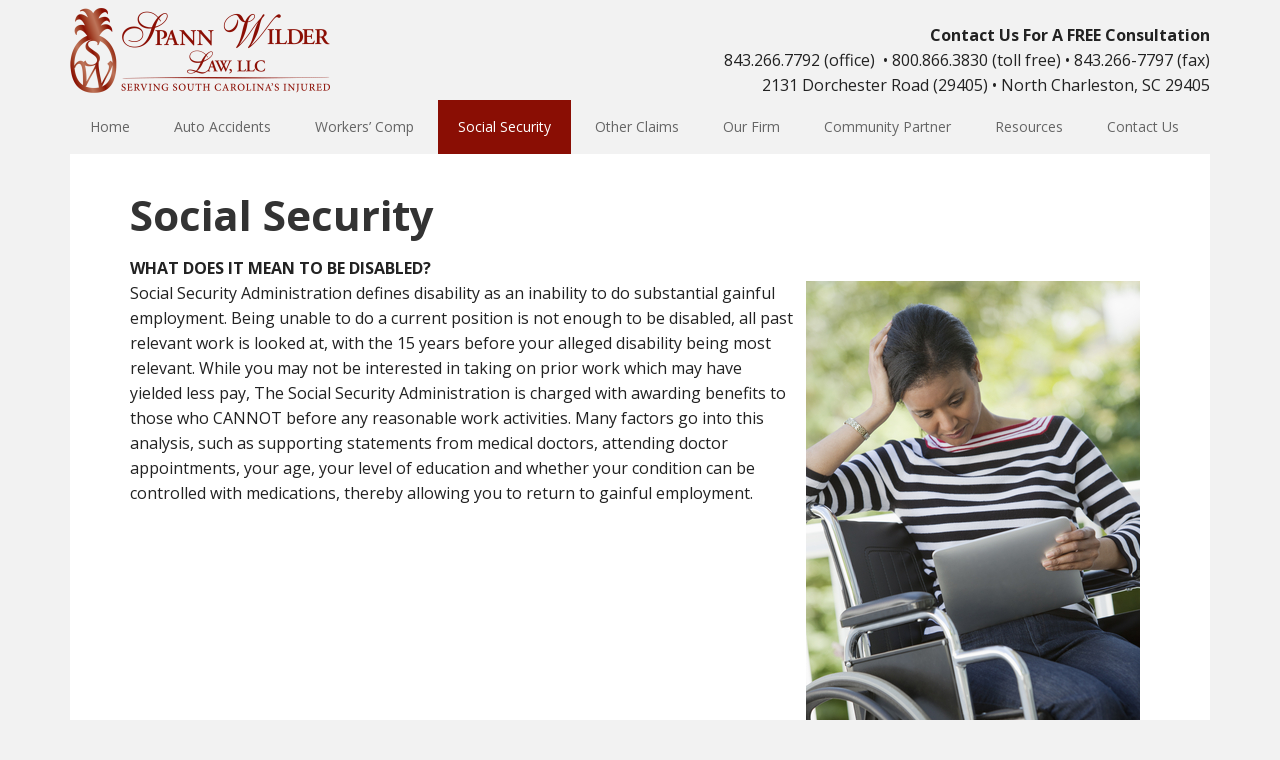

--- FILE ---
content_type: text/html; charset=UTF-8
request_url: https://spannwilderlaw.com/social-security/
body_size: 6002
content:
<!DOCTYPE html>
<html lang="en-US">
<head >
<meta charset="UTF-8" />
		<meta name="robots" content="noodp,noydir" />
		<meta name="viewport" content="width=device-width, initial-scale=1" />
<title>Social Security</title>
<link rel='dns-prefetch' href='//fonts.googleapis.com' />
<link rel='dns-prefetch' href='//s.w.org' />
<link rel="alternate" type="application/rss+xml" title="Spann Wilder Law, LLC &raquo; Feed" href="https://spannwilderlaw.com/feed/" />
<link rel="alternate" type="application/rss+xml" title="Spann Wilder Law, LLC &raquo; Comments Feed" href="https://spannwilderlaw.com/comments/feed/" />
<link rel="canonical" href="https://spannwilderlaw.com/social-security/" />
		<script type="text/javascript">
			window._wpemojiSettings = {"baseUrl":"https:\/\/s.w.org\/images\/core\/emoji\/11.2.0\/72x72\/","ext":".png","svgUrl":"https:\/\/s.w.org\/images\/core\/emoji\/11.2.0\/svg\/","svgExt":".svg","source":{"concatemoji":"https:\/\/spannwilderlaw.com\/wp-includes\/js\/wp-emoji-release.min.js?ver=5.1.19"}};
			!function(e,a,t){var n,r,o,i=a.createElement("canvas"),p=i.getContext&&i.getContext("2d");function s(e,t){var a=String.fromCharCode;p.clearRect(0,0,i.width,i.height),p.fillText(a.apply(this,e),0,0);e=i.toDataURL();return p.clearRect(0,0,i.width,i.height),p.fillText(a.apply(this,t),0,0),e===i.toDataURL()}function c(e){var t=a.createElement("script");t.src=e,t.defer=t.type="text/javascript",a.getElementsByTagName("head")[0].appendChild(t)}for(o=Array("flag","emoji"),t.supports={everything:!0,everythingExceptFlag:!0},r=0;r<o.length;r++)t.supports[o[r]]=function(e){if(!p||!p.fillText)return!1;switch(p.textBaseline="top",p.font="600 32px Arial",e){case"flag":return s([55356,56826,55356,56819],[55356,56826,8203,55356,56819])?!1:!s([55356,57332,56128,56423,56128,56418,56128,56421,56128,56430,56128,56423,56128,56447],[55356,57332,8203,56128,56423,8203,56128,56418,8203,56128,56421,8203,56128,56430,8203,56128,56423,8203,56128,56447]);case"emoji":return!s([55358,56760,9792,65039],[55358,56760,8203,9792,65039])}return!1}(o[r]),t.supports.everything=t.supports.everything&&t.supports[o[r]],"flag"!==o[r]&&(t.supports.everythingExceptFlag=t.supports.everythingExceptFlag&&t.supports[o[r]]);t.supports.everythingExceptFlag=t.supports.everythingExceptFlag&&!t.supports.flag,t.DOMReady=!1,t.readyCallback=function(){t.DOMReady=!0},t.supports.everything||(n=function(){t.readyCallback()},a.addEventListener?(a.addEventListener("DOMContentLoaded",n,!1),e.addEventListener("load",n,!1)):(e.attachEvent("onload",n),a.attachEvent("onreadystatechange",function(){"complete"===a.readyState&&t.readyCallback()})),(n=t.source||{}).concatemoji?c(n.concatemoji):n.wpemoji&&n.twemoji&&(c(n.twemoji),c(n.wpemoji)))}(window,document,window._wpemojiSettings);
		</script>
		<style type="text/css">
img.wp-smiley,
img.emoji {
	display: inline !important;
	border: none !important;
	box-shadow: none !important;
	height: 1em !important;
	width: 1em !important;
	margin: 0 .07em !important;
	vertical-align: -0.1em !important;
	background: none !important;
	padding: 0 !important;
}
</style>
	<link rel='stylesheet' id='executive-pro-css'  href='https://spannwilderlaw.com/wp-content/themes/executive-pro/style.css?ver=3.2.3' type='text/css' media='all' />
<style id='executive-pro-inline-css' type='text/css'>


		a,
		.entry-title a:focus,
		.entry-title a:hover,
		.footer-widgets .entry-title a:focus,
		.footer-widgets .entry-title a:hover,
		.menu-toggle,
		.nav-secondary .genesis-nav-menu .current-menu-item > a,
		.sub-menu-toggle {
			color: #8a0e04;
		}

		@media only screen and ( max-width: 767px ) {
			.genesis-responsive-menu .genesis-nav-menu a:focus,
			.genesis-responsive-menu .genesis-nav-menu a:hover {
				color: #8a0e04;
			}
		}

		

		button,
		input[type="button"],
		input[type="reset"],
		input[type="submit"],
		.after-entry .enews-widget input[type="submit"],
		.archive-pagination li a,
		.button,
		.content .entry-header .entry-meta .entry-comments-link,
		.entry-content .button,
		.genesis-nav-menu .current-menu-item > a,
		.sidebar .enews-widget input[type="submit"] {
			background-color: #8a0e04;
			color: #ffffff;
		}

		.footer-widgets a,
		.footer-widgets .entry-title a:focus,
		.footer-widgets .entry-title a:hover {
			color: #8a0e04;
		}

		.content .entry-header .entry-meta .entry-comments-link a,
		.content .entry-header .entry-meta .entry-comments-link a::before {
			color: #ffffff;
		}

		

		button:focus,
		button:hover,
		input:focus[type="button"],
		input:focus[type="reset"],
		input:focus[type="submit"],
		input:hover[type="button"],
		input:hover[type="reset"],
		input:hover[type="submit"],
		.archive-pagination li a:focus,
		.archive-pagination li a:hover,
		.archive-pagination li.active a,
		.button:focus,
		.button:hover,
		.entry-content .button:focus,
		.entry-content .button:hover,
		.menu-toggle:focus,
		.menu-toggle:hover,
		.sub-menu-toggle:focus,
		.sub-menu-toggle:hover {
			background-color: #8a0e04;
			color: #ffffff;
		}

		
</style>
<link rel='stylesheet' id='wp-block-library-css'  href='https://spannwilderlaw.com/wp-includes/css/dist/block-library/style.min.css?ver=5.1.19' type='text/css' media='all' />
<link rel='stylesheet' id='contact-form-7-css'  href='https://spannwilderlaw.com/wp-content/plugins/contact-form-7/includes/css/styles.css?ver=5.0.2' type='text/css' media='all' />
<link rel='stylesheet' id='dashicons-css'  href='https://spannwilderlaw.com/wp-includes/css/dashicons.min.css?ver=5.1.19' type='text/css' media='all' />
<link rel='stylesheet' id='google-font-css'  href='//fonts.googleapis.com/css?family=Open+Sans%3A400italic%2C700italic%2C400%2C700&#038;ver=3.2.3' type='text/css' media='all' />
<link rel='stylesheet' id='msl-main-css'  href='https://spannwilderlaw.com/wp-content/plugins/master-slider/public/assets/css/masterslider.main.css?ver=3.7.10' type='text/css' media='all' />
<link rel='stylesheet' id='msl-custom-css'  href='https://spannwilderlaw.com/wp-content/uploads/master-slider/custom.css?ver=2.5' type='text/css' media='all' />
<script type='text/javascript' src='https://spannwilderlaw.com/wp-includes/js/swfobject.js?ver=2.2-20120417'></script>
<script type='text/javascript' src='https://spannwilderlaw.com/wp-includes/js/jquery/jquery.js?ver=1.12.4'></script>
<script type='text/javascript' src='https://spannwilderlaw.com/wp-includes/js/jquery/jquery-migrate.min.js?ver=1.4.1'></script>
<!--[if lt IE 9]>
<script type='text/javascript' src='https://spannwilderlaw.com/wp-content/themes/genesis/lib/js/html5shiv.min.js?ver=3.7.3'></script>
<![endif]-->
<script type='text/javascript' src='https://spannwilderlaw.com/wp-content/uploads/wpcu3er/jquery.cu3er.js?ver=5.1.19'></script>
<link rel='https://api.w.org/' href='https://spannwilderlaw.com/wp-json/' />
<link rel="EditURI" type="application/rsd+xml" title="RSD" href="https://spannwilderlaw.com/xmlrpc.php?rsd" />
<link rel="alternate" type="application/json+oembed" href="https://spannwilderlaw.com/wp-json/oembed/1.0/embed?url=https%3A%2F%2Fspannwilderlaw.com%2Fsocial-security%2F" />
<link rel="alternate" type="text/xml+oembed" href="https://spannwilderlaw.com/wp-json/oembed/1.0/embed?url=https%3A%2F%2Fspannwilderlaw.com%2Fsocial-security%2F&#038;format=xml" />
<script>var ms_grabbing_curosr = 'https://spannwilderlaw.com/wp-content/plugins/master-slider/public/assets/css/common/grabbing.cur', ms_grab_curosr = 'https://spannwilderlaw.com/wp-content/plugins/master-slider/public/assets/css/common/grab.cur';</script>
<meta name="generator" content="MasterSlider 3.7.10 - Responsive Touch Image Slider | avt.li/msf" />
<style type="text/css">.site-title a { background: url(https://spannwilderlaw.com/wp-content/uploads/2018/11/TSW-horizontal-logo-RED-Text-520x200.png) no-repeat !important; }</style>
<link rel="icon" href="https://spannwilderlaw.com/wp-content/uploads/2018/11/cropped-Spann-Wilder-square-logo-32x32.jpg" sizes="32x32" />
<link rel="icon" href="https://spannwilderlaw.com/wp-content/uploads/2018/11/cropped-Spann-Wilder-square-logo-192x192.jpg" sizes="192x192" />
<link rel="apple-touch-icon-precomposed" href="https://spannwilderlaw.com/wp-content/uploads/2018/11/cropped-Spann-Wilder-square-logo-180x180.jpg" />
<meta name="msapplication-TileImage" content="https://spannwilderlaw.com/wp-content/uploads/2018/11/cropped-Spann-Wilder-square-logo-270x270.jpg" />
		<style type="text/css" id="wp-custom-css">
			/* Header contact Customizations */
.topr{text-align:right;margin-top:-5px}

/* Hide Home Page Header */
.page-id-4 h1.entry-title {display:none;}

/* Home Page Contact Widget */
.hmcontact{float:right;width:31%;padding:10px; background:#dedede;margin-left:10px;}
.hmcontact input, .hmcontact textarea {padding:2px;}
.hmcontact .g-recaptcha{transform:scale(0.77);-webkit-transform:scale(0.77);transform-origin:0 0;-webkit-transform-origin:0 0;}

/* Footer Customizations */
.footer-widgets-1 {width:66%;}
.footer-widgets {background-color:#7c0709;}		</style>
		</head>
<body class="page-template-default page page-id-256 page-parent _masterslider _ms_version_3.7.10 custom-header header-image full-width-content" itemscope itemtype="https://schema.org/WebPage"><div class="site-container"><ul class="genesis-skip-link"><li><a href="#genesis-nav-primary" class="screen-reader-shortcut"> Skip to primary navigation</a></li><li><a href="#genesis-content" class="screen-reader-shortcut"> Skip to content</a></li><li><a href="#genesis-footer-widgets" class="screen-reader-shortcut"> Skip to footer</a></li></ul><header class="site-header" itemscope itemtype="https://schema.org/WPHeader"><div class="wrap"><div class="title-area"><p class="site-title" itemprop="headline"><a href="https://spannwilderlaw.com/">Spann Wilder Law, LLC</a></p></div><div class="widget-area header-widget-area"><section id="custom_html-2" class="widget_text widget widget_custom_html"><div class="widget_text widget-wrap"><div class="textwidget custom-html-widget"><div class="topr">
<strong>Contact Us For A FREE Consultation</strong><br>

843.266.7792 (office)  • 800.866.3830 (toll free) • 843.266-7797 (fax)<br>

2131 Dorchester Road (29405) • North Charleston, SC 29405<br>
</div></div></div></section>
</div></div></header><nav class="nav-primary" aria-label="Main" itemscope itemtype="https://schema.org/SiteNavigationElement" id="genesis-nav-primary"><div class="wrap"><ul id="menu-top-navigation" class="menu genesis-nav-menu menu-primary js-superfish"><li id="menu-item-68" class="menu-item menu-item-type-post_type menu-item-object-page menu-item-home menu-item-68"><a href="https://spannwilderlaw.com/" itemprop="url"><span itemprop="name">Home</span></a></li>
<li id="menu-item-249" class="menu-item menu-item-type-post_type menu-item-object-page menu-item-has-children menu-item-249"><a href="https://spannwilderlaw.com/auto-accidents/" itemprop="url"><span itemprop="name">Auto Accidents</span></a>
<ul class="sub-menu">
	<li id="menu-item-569" class="menu-item menu-item-type-post_type menu-item-object-page menu-item-569"><a href="https://spannwilderlaw.com/auto-accidents-2/" itemprop="url"><span itemprop="name">Do I have a Case?</span></a></li>
	<li id="menu-item-353" class="menu-item menu-item-type-post_type menu-item-object-page menu-item-353"><a href="https://spannwilderlaw.com/auto-accidents/do-i-need-an-attorney/" itemprop="url"><span itemprop="name">Do I Need An Attorney?</span></a></li>
	<li id="menu-item-352" class="menu-item menu-item-type-post_type menu-item-object-page menu-item-352"><a href="https://spannwilderlaw.com/auto-accidents/when-to-handle-a-claim-without-an-attorney/" itemprop="url"><span itemprop="name">When To Handle A Claim Without An Attorney</span></a></li>
	<li id="menu-item-351" class="menu-item menu-item-type-post_type menu-item-object-page menu-item-351"><a href="https://spannwilderlaw.com/auto-accidents/accident-tips-before-after/" itemprop="url"><span itemprop="name">Accident Tips: Before &#038; After</span></a></li>
	<li id="menu-item-350" class="menu-item menu-item-type-post_type menu-item-object-page menu-item-350"><a href="https://spannwilderlaw.com/auto-accidents/protecting-your-claim/" itemprop="url"><span itemprop="name">Protecting Your Claim</span></a></li>
	<li id="menu-item-349" class="menu-item menu-item-type-post_type menu-item-object-page menu-item-349"><a href="https://spannwilderlaw.com/auto-accidents/how-insurance-works/" itemprop="url"><span itemprop="name">How Insurance Works</span></a></li>
	<li id="menu-item-348" class="menu-item menu-item-type-post_type menu-item-object-page menu-item-348"><a href="https://spannwilderlaw.com/auto-accidents/property-damage/" itemprop="url"><span itemprop="name">Property Damage</span></a></li>
</ul>
</li>
<li id="menu-item-255" class="menu-item menu-item-type-post_type menu-item-object-page menu-item-has-children menu-item-255"><a href="https://spannwilderlaw.com/workers-compensation/" itemprop="url"><span itemprop="name">Workers&#8217; Comp</span></a>
<ul class="sub-menu">
	<li id="menu-item-557" class="menu-item menu-item-type-post_type menu-item-object-page menu-item-557"><a href="https://spannwilderlaw.com/workers-compensation-2/" itemprop="url"><span itemprop="name">History Of SC Workers’ Comp</span></a></li>
	<li id="menu-item-377" class="menu-item menu-item-type-post_type menu-item-object-page menu-item-377"><a href="https://spannwilderlaw.com/workers-compensation/which-employers-need-workers-compensation/" itemprop="url"><span itemprop="name">Which Employers Are Required To Have Workers&#8217; Comp?</span></a></li>
	<li id="menu-item-374" class="menu-item menu-item-type-post_type menu-item-object-page menu-item-374"><a href="https://spannwilderlaw.com/workers-compensation/injury-entitlements/" itemprop="url"><span itemprop="name">Injury Entitlements</span></a></li>
	<li id="menu-item-376" class="menu-item menu-item-type-post_type menu-item-object-page menu-item-376"><a href="https://spannwilderlaw.com/workers-compensation/what-to-do-if-you-are-injured/" itemprop="url"><span itemprop="name">What To Do If You Are Injured</span></a></li>
	<li id="menu-item-372" class="menu-item menu-item-type-post_type menu-item-object-page menu-item-372"><a href="https://spannwilderlaw.com/workers-compensation/arising-out-of-and-in-the-course-of-employment/" itemprop="url"><span itemprop="name">Arising Out Of And In The Course Of Employment</span></a></li>
	<li id="menu-item-375" class="menu-item menu-item-type-post_type menu-item-object-page menu-item-375"><a href="https://spannwilderlaw.com/workers-compensation/pre-existing-problems/" itemprop="url"><span itemprop="name">Pre-Existing Problems</span></a></li>
	<li id="menu-item-373" class="menu-item menu-item-type-post_type menu-item-object-page menu-item-373"><a href="https://spannwilderlaw.com/workers-compensation/how-long-before-a-case-settles/" itemprop="url"><span itemprop="name">How Long Before A Case Settles?</span></a></li>
	<li id="menu-item-378" class="menu-item menu-item-type-post_type menu-item-object-page menu-item-378"><a href="https://spannwilderlaw.com/workers-compensation/workers-comp-faq/" itemprop="url"><span itemprop="name">Workers&#8217; Comp FAQ?</span></a></li>
</ul>
</li>
<li id="menu-item-258" class="menu-item menu-item-type-post_type menu-item-object-page current-menu-item page_item page-item-256 current_page_item menu-item-has-children menu-item-258"><a href="https://spannwilderlaw.com/social-security/" aria-current="page" itemprop="url"><span itemprop="name">Social Security</span></a>
<ul class="sub-menu">
	<li id="menu-item-565" class="menu-item menu-item-type-post_type menu-item-object-page menu-item-565"><a href="https://spannwilderlaw.com/social-security-2/" itemprop="url"><span itemprop="name">What Does It Mean To Be Disabled?</span></a></li>
	<li id="menu-item-388" class="menu-item menu-item-type-post_type menu-item-object-page menu-item-388"><a href="https://spannwilderlaw.com/social-security/ssi-vs-ssdi/" itemprop="url"><span itemprop="name">SSI v. SSDI</span></a></li>
	<li id="menu-item-389" class="menu-item menu-item-type-post_type menu-item-object-page menu-item-389"><a href="https://spannwilderlaw.com/social-security/the-process-for-social-security/" itemprop="url"><span itemprop="name">The Process For Social Security</span></a></li>
	<li id="menu-item-387" class="menu-item menu-item-type-post_type menu-item-object-page menu-item-387"><a href="https://spannwilderlaw.com/social-security/social-security-advice/" itemprop="url"><span itemprop="name">Social Security Advice</span></a></li>
</ul>
</li>
<li id="menu-item-265" class="menu-item menu-item-type-post_type menu-item-object-page menu-item-has-children menu-item-265"><a href="https://spannwilderlaw.com/other-claims/" itemprop="url"><span itemprop="name">Other Claims</span></a>
<ul class="sub-menu">
	<li id="menu-item-587" class="menu-item menu-item-type-post_type menu-item-object-page menu-item-587"><a href="https://spannwilderlaw.com/pedestrian-v-auto/" itemprop="url"><span itemprop="name">Pedestrian v. Auto</span></a></li>
	<li id="menu-item-403" class="menu-item menu-item-type-post_type menu-item-object-page menu-item-403"><a href="https://spannwilderlaw.com/other-claims/motorcycle-claims/" itemprop="url"><span itemprop="name">Motorcycle Claims</span></a></li>
	<li id="menu-item-404" class="menu-item menu-item-type-post_type menu-item-object-page menu-item-404"><a href="https://spannwilderlaw.com/other-claims/trucking-accidents/" itemprop="url"><span itemprop="name">Trucking Accidents</span></a></li>
	<li id="menu-item-401" class="menu-item menu-item-type-post_type menu-item-object-page menu-item-401"><a href="https://spannwilderlaw.com/other-claims/child-daycare-claims/" itemprop="url"><span itemprop="name">Child Daycare Claims</span></a></li>
	<li id="menu-item-402" class="menu-item menu-item-type-post_type menu-item-object-page menu-item-402"><a href="https://spannwilderlaw.com/other-claims/dog-bites/" itemprop="url"><span itemprop="name">Dog Bites</span></a></li>
</ul>
</li>
<li id="menu-item-269" class="menu-item menu-item-type-post_type menu-item-object-page menu-item-has-children menu-item-269"><a href="https://spannwilderlaw.com/our-firm/" itemprop="url"><span itemprop="name">Our Firm</span></a>
<ul class="sub-menu">
	<li id="menu-item-590" class="menu-item menu-item-type-post_type menu-item-object-page menu-item-590"><a href="https://spannwilderlaw.com/attorney-spann-wilder/" itemprop="url"><span itemprop="name">Attorney Tiffany Spann-Wilder</span></a></li>
	<li id="menu-item-417" class="menu-item menu-item-type-post_type menu-item-object-page menu-item-417"><a href="https://spannwilderlaw.com/our-firm/reported-court-cases/" itemprop="url"><span itemprop="name">Reported Court Cases</span></a></li>
	<li id="menu-item-983" class="menu-item menu-item-type-post_type menu-item-object-page menu-item-983"><a href="https://spannwilderlaw.com/verdicts-settlements/" itemprop="url"><span itemprop="name">Verdicts and Settlements</span></a></li>
</ul>
</li>
<li id="menu-item-275" class="menu-item menu-item-type-post_type menu-item-object-page menu-item-has-children menu-item-275"><a href="https://spannwilderlaw.com/community-involvement/" itemprop="url"><span itemprop="name">Community Partner</span></a>
<ul class="sub-menu">
	<li id="menu-item-1229" class="menu-item menu-item-type-post_type menu-item-object-page menu-item-1229"><a href="https://spannwilderlaw.com/girl-scout-bronze-award/" itemprop="url"><span itemprop="name">Girl Scout Bronze Award</span></a></li>
	<li id="menu-item-594" class="menu-item menu-item-type-post_type menu-item-object-page menu-item-594"><a href="https://spannwilderlaw.com/mda-lock-up/" itemprop="url"><span itemprop="name">MDA Lock-Up</span></a></li>
	<li id="menu-item-431" class="menu-item menu-item-type-post_type menu-item-object-page menu-item-431"><a href="https://spannwilderlaw.com/community-involvement/my-teen-drive/" itemprop="url"><span itemprop="name">My Teen Drive</span></a></li>
	<li id="menu-item-430" class="menu-item menu-item-type-post_type menu-item-object-page menu-item-430"><a href="https://spannwilderlaw.com/community-involvement/kids-chance-golf-tournament/" itemprop="url"><span itemprop="name">Kid&#8217;s Chance Golf Tournament</span></a></li>
</ul>
</li>
<li id="menu-item-603" class="menu-item menu-item-type-post_type menu-item-object-page menu-item-603"><a href="https://spannwilderlaw.com/resources/" itemprop="url"><span itemprop="name">Resources</span></a></li>
<li id="menu-item-52" class="menu-item menu-item-type-post_type menu-item-object-page menu-item-52"><a href="https://spannwilderlaw.com/contactus/" itemprop="url"><span itemprop="name">Contact Us</span></a></li>
</ul></div></nav><div class="site-inner"><div class="content-sidebar-wrap"><main class="content" id="genesis-content"><article class="post-256 page type-page status-publish entry" itemscope itemtype="https://schema.org/CreativeWork"><header class="entry-header"><h1 class="entry-title" itemprop="headline">Social Security</h1>
</header><div class="entry-content" itemprop="text"><p><strong>WHAT DOES IT MEAN TO BE DISABLED?</strong><br />
<a href="https://spannwilderlaw.com/social-security/lady-wheelchair/" rel="attachment wp-att-532"><img class="size-full wp-image-532 alignright" style="margin-left: 10px; margin-right: 10px;" alt="lady-wheelchair" src="https://spannwilderlaw.com/wp-content/uploads/2013/02/lady-wheelchair.jpg" width="334" height="500" srcset="https://spannwilderlaw.com/wp-content/uploads/2013/02/lady-wheelchair.jpg 334w, https://spannwilderlaw.com/wp-content/uploads/2013/02/lady-wheelchair-200x300.jpg 200w" sizes="(max-width: 334px) 100vw, 334px" /></a>Social Security Administration defines disability as an inability to do substantial gainful employment. Being unable to do a current position is not enough to be disabled, all past relevant work is looked at, with the 15 years before your alleged disability being most relevant. While you may not be interested in taking on prior work which may have yielded less pay, The Social Security Administration is charged with awarding benefits to those who CANNOT before any reasonable work activities. Many factors go into this analysis, such as supporting statements from medical doctors, attending doctor appointments, your age, your level of education and whether your condition can be controlled with medications, thereby allowing you to return to gainful employment.</p>
</div></article></main></div></div><div class="footer-widgets" id="genesis-footer-widgets"><h2 class="genesis-sidebar-title screen-reader-text">Footer</h2><div class="wrap"><div class="widget-area footer-widgets-1 footer-widget-area"><section id="text-2" class="widget widget_text"><div class="widget-wrap"><h3 class="widgettitle widget-title">DISCLAIMER</h3>
			<div class="textwidget"> <span style=”font-size:12px; color: #fff”>The information you obtain on our website is not, nor is it intended to be, legal advice. It is always best to consult an attorney directly for advice regarding the specifics of the individuality of your claim. We welcome your calls, letters and electronic mail. Please do not send any confidential information to us until such time as an attorney-client relationship has been established as the information may be discoverable by the other party to your claim if we do not proceed with your representation. This website should not be considered as a description or characterization of the quality of the firm's representation and in no way should be interpreted as a guarantee of a specific result for your case. Every case is different and must be evaluated on its own merit.</span></div>
		</div></section>
<section id="text-6" class="widget widget_text"><div class="widget-wrap">			<div class="textwidget"><p>©Spann Wilder Law, LLC. All rights reserved.</p>
</div>
		</div></section>
</div><div class="widget-area footer-widgets-2 footer-widget-area"><section id="media_image-5" class="widget widget_media_image"><div class="widget-wrap"><img width="300" height="214" src="https://spannwilderlaw.com/wp-content/uploads/2013/03/cert_web_large-300x214.png" class="image wp-image-676  attachment-medium size-medium" alt="" style="max-width: 100%; height: auto;" srcset="https://spannwilderlaw.com/wp-content/uploads/2013/03/cert_web_large-300x214.png 300w, https://spannwilderlaw.com/wp-content/uploads/2013/03/cert_web_large.png 708w" sizes="(max-width: 300px) 100vw, 300px" /></div></section>
</div></div></div><footer class="site-footer" itemscope itemtype="https://schema.org/WPFooter"><div class="wrap"><p>Copyright &#x000A9;&nbsp;2026 &#x000B7; <a href="http://my.studiopress.com/themes/executive/">Executive Pro</a> on <a href="https://www.studiopress.com/">Genesis Framework</a> &#x000B7; <a href="https://wordpress.org/">WordPress</a> &#x000B7; <a href="https://spannwilderlaw.com/wp-login.php">Log in</a></p></div></footer></div><script type='text/javascript'>
/* <![CDATA[ */
var wpcf7 = {"apiSettings":{"root":"https:\/\/spannwilderlaw.com\/wp-json\/contact-form-7\/v1","namespace":"contact-form-7\/v1"},"recaptcha":{"messages":{"empty":"Please verify that you are not a robot."}}};
/* ]]> */
</script>
<script type='text/javascript' src='https://spannwilderlaw.com/wp-content/plugins/contact-form-7/includes/js/scripts.js?ver=5.0.2'></script>
<script type='text/javascript' src='https://spannwilderlaw.com/wp-includes/js/hoverIntent.min.js?ver=1.8.1'></script>
<script type='text/javascript' src='https://spannwilderlaw.com/wp-content/themes/genesis/lib/js/menu/superfish.min.js?ver=1.7.5'></script>
<script type='text/javascript' src='https://spannwilderlaw.com/wp-content/themes/genesis/lib/js/menu/superfish.args.min.js?ver=2.6.1'></script>
<script type='text/javascript' src='https://spannwilderlaw.com/wp-content/themes/genesis/lib/js/skip-links.min.js?ver=2.6.1'></script>
<script type='text/javascript'>
/* <![CDATA[ */
var genesis_responsive_menu = {"mainMenu":"Menu","subMenu":"Submenu","menuClasses":{"combine":[".nav-header",".nav-primary"]}};
/* ]]> */
</script>
<script type='text/javascript' src='https://spannwilderlaw.com/wp-content/themes/executive-pro/js/responsive-menus.min.js?ver=3.2.3'></script>
<script type='text/javascript' src='https://spannwilderlaw.com/wp-includes/js/wp-embed.min.js?ver=5.1.19'></script>
</body></html>


--- FILE ---
content_type: text/javascript
request_url: https://spannwilderlaw.com/wp-content/uploads/wpcu3er/jquery.cu3er.js?ver=5.1.19
body_size: 2264
content:
/* ------------------------------------------------------------------------
 CU3ER, jQuery plugin

 Developed By: MADEBYPLAY -> http://madebyplay.com/
 Version: 0.1b
------------------------------------------------------------------------- */
var CU3ER = new Object();
(function($) {
	$.fn.cu3er = function(options) {
		return this.each(function() {
			var el = $(this);
			var obj = CU3ER[$(el).attr('id')];
			if(typeof CU3ER[$(el).attr('id')] == 'undefined') {
				CU3ER[$(el).attr('id')] = {
					isFlash: true,
					hasFlash: true,
					embedWidth : 10000,
					embedHeight : 10000,
					el: null,
					swf: null,
					currSlideNo: 1, // for api purpose //
					slidesOrder: new Array(), // for api purpose //
					version: "1.1b", // for api purpose //
					support3d: false,
					delay: null,
					options: null,
					responsiveSlider: true,
					/*
					* General initiative function (checks if should be used flash or javascript)
					* Parametars: options (object)
					*/
					init: function(options) {
						var options = options;
						this.options = options;
						this.check3D();
						if(typeof options.vars.responsiveSlider != 'undefined') {
							this.responsiveSlider = options.vars.responsiveSlider;
						}
						if(typeof options.vars.responsive_slider != 'undefined') {
							this.responsiveSlider = options.vars.responsive_slider;
						}
						if(typeof options.onSliderInit != 'undefined') {
							this.onSliderInit = options.onSliderInit;
						}

						var swf_version = swfobject.getFlashPlayerVersion();
						if(typeof swf_version.major != 'undefined' && swf_version.major >= 10) {
							CU3ER[$(el).attr('id')].hasFlash = true;
						} else {
							CU3ER[$(el).attr('id')].hasFlash = false;
						}

						$(el).parent().prepend($('<div />').attr({
							'id': 'CU3ER100Perc'
						}).css({
							'width': '100%'
						}));
						if(this.responsiveSlider == true) {
							$(window).resize(function() {
								CU3ER[$(el).attr('id')].responsivelyResizeSlider();
							});
						}
					 	setTimeout(function(){
							if(typeof options.vars.display_js3d_first != 'undefined' && options.vars.display_js3d_first) {
								if(CU3ER[$(el).attr('id')].support3d) {
									options.vars.force_javascript = true;
								}
							}
							if(typeof swf_version.major == 'undefined' || swf_version.major < 10 || options.vars.force_javascript === true || options.vars.force_2d === true || options.vars.force_simple === true) {
								CU3ER[$(el).attr('id')].isFlash = false;
								CU3ER[$(el).attr('id')].prepareJS(options);
							} else {
								CU3ER[$(el).attr('id')].displayVersion = 'Flash';
								if(CU3ER[$(el).attr('id')].responsiveSlider == true) {
									CU3ER[$(el).attr('id')].responsivelyResizeSlider();
								} else {
									CU3ER[$(el).attr('id')].initSWF(options);
								}
							}
						}, 250);
					},
					/*
					* Initiative function that makes all necessary preparations and coordinate thru other functions
					* (generates divs for [holder, background, pre-loader ...], loads xml etc.) for flash
					* Parameters: options (object)
					*/
					initSWF: function(options) {
						setTimeout(function() {
							CU3ER[$(el).attr('id')].onSliderInit();
						}, 100);
						options.params.allowScriptAccess = "always";
						options.vars.id = $(el).attr('id');
						if(typeof swfobject.switchOffAutoHideShow != 'undefined') {
							swfobject.switchOffAutoHideShow();
						}
						var width, height;
						options.params.allowScriptAccess = "always";
						options.vars.id = $(el).attr('id');
						if (String(options.vars.width).indexOf("%") >-1) {
							if($(el).parent().width() == 0) {
								$(el).css({
									'width': options.vars.width
								});
								width = $(el).parent().width();
							} else {
								width = $(el).parent().width() * parseInt(options.vars.width) / 100;
							}
						} else {
							width = parseFloat(options.vars.width);
						}
						if(String(options.vars.height).indexOf("%") >-1) {
							if($(el).parent().height() == 0) {
								$(el).css({
									'height': options.vars.height
								});
								height = $(el).parent().height();
							} else {
								height = $(el).parent().height() * parseInt(options.vars.height) / 100;
							}
						} else {
							height = parseFloat(options.vars.height);
						}
						if(typeof options.vars.width != 'undefined') {
							var tmpWidth = new String(options.vars.width);
							options.vars.width = tmpWidth.split("%").join("p");
						}
						if(typeof options.vars.height != 'undefined') {
							var tmpHeight = new String(options.vars.height);
							options.vars.height = tmpHeight.split("%").join("p");
						}
						this.embedWidth = width;
						this.embedHeight = height;

						swfobject.embedSWF(options.vars.swf_location, $(el).attr('id'), width, height, "10.0.0", "js/expressinstall.swf", options.vars, options.params, {name:$(el).attr('id'),id:$(el).attr('id')});
						/* if(typeof options.left != 'undefined') {
							$('#' + $(el).attr('id')).css({
								'position': 'relative',
								'left': options.left + 'px'
							});
						} */
						if ($.browser.msie) {
							$("body").css('overflow-x', 'hidden');
						}
					},
					/*
					* prepares javascript, loads CU3ERPlayer and extends CU3ER object once it is loaded, and initialise CU3ER js Player
					*/

					prepareJS: function(options) {
						CU3ER[$(el).attr('id')].el = el;
						CU3ER[$(el).attr('id')].id = $(el).attr('id');
						if(typeof CU3ERPlayer == 'undefined') {
							if(typeof options.vars.js_location != 'undefined' && options.vars.js_location != '') {
								newLoc = options.vars.js_location;
							} else {
								var scripts = $('script');
								var regex = new RegExp(/jquery\.cu3er\.js/ig);
								var loc = null;
								scripts.each(function() {
									if(regex.test($(this).attr('src'))) {
										loc = $(this);
									}
								});
								var newLoc = $(loc).attr('src').replace(/jquery\.cu3er\.js/, '') + 'jquery.cu3er.player.js';
							}
							if ($.support.scriptEval) {
								var head = document.getElementsByTagName("head")[0];
								var script = document.createElement('script');
								script.id = 'uploadScript';
								script.type = 'text/javascript';
								script.onload = function() {
									CU3ER[$(el).attr('id')] = $.extend(true, {}, CU3ER[$(el).attr('id')], CU3ERPlayer);
									CU3ER[$(el).attr('id')].initJS(options);
								};
								script.src = newLoc;
								head.appendChild(script);
							} else {
								$.getScript(newLoc, function() {
									CU3ER[$(el).attr('id')] = $.extend(true, {}, CU3ER[$(el).attr('id')], CU3ERPlayer);
									CU3ER[$(el).attr('id')].initJS(options);
								});
							}
						} else {
							CU3ER[$(el).attr('id')] = $.extend(true, {}, CU3ER[$(el).attr('id')], CU3ERPlayer);
							CU3ER[$(el).attr('id')].initJS(options);
						}
					},
					doResize : function() {
						var options = this.options;
						var oldPageWidth = parseInt(options.vars.width);
						var element = $('#' + $(el).attr('id'));
						$(element).css('display', 'block');
						var newPageWidth = jQuery('#CU3ER100Perc').css('width', '0%').css('width', '100%').width();

						if(oldPageWidth <= newPageWidth) {
							var newSliderWidthPerc = 1;
						} else {
							var newSliderWidthPerc = newPageWidth / (oldPageWidth );
						}
						var newOptions = {
							'vars': {}
						};

						if (String(options.vars.width).indexOf("%") >-1) {
							if($(el).parent().width() == 0) {
								$(el).css({
									'width': options.vars.width
								});
								width = $(el).parent().width();
							} else {
								width = $(el).parent().width() * parseInt(options.vars.width) / 100;
							}
						} else {
							width = parseFloat(options.vars.width);
						}
						if(String(options.vars.height).indexOf("%") >-1) {
							if($(el).parent().height() == 0) {
								$(el).css({
									'height': options.vars.height
								});
								height = $(el).parent().height();
							} else {
								height = $(el).parent().height() * parseInt(options.vars.height) / 100;
							}
						} else {
							height = parseFloat(options.vars.height);
						}
						if(typeof options.vars.width != 'undefined') {
							var tmpWidth = new String(options.vars.width);
							options.vars.width = tmpWidth.split("%").join("p");
						}
						if(typeof options.vars.height != 'undefined') {
							var tmpHeight = new String(options.vars.height);
							options.vars.height = tmpHeight.split("%").join("p");
						}
						this.options.vars.width = width;
						this.options.vars.height = height;

						newOptions.vars.width = parseInt(width) * newSliderWidthPerc;
						newOptions.vars.height = parseInt(height) * newSliderWidthPerc;
						if (this.embedWidth == newOptions.vars.width) return;

						var object = $.extend(true, {}, options, newOptions);
						this.embedWidth = width;
						this.embedHeight = height;

						object.left = (newPageWidth - newOptions.vars.width) / 2;
						CU3ER[$(el).attr('id')].initSWF(object);
					},
					responsivelyResizeSlider: function() {
						clearTimeout(this.delay);
						this.delay = setTimeout(function(options) {
							CU3ER[$(el).attr('id')].doResize();
						}, 150);
					},
					/*
					 * Functions for api
					 * onTransition
					 * onSlide
					 * onLoadComplete
					 */
					onTransition: function(slideNo) {

					},

					onSlide: function(slideNo) {

					},

					onLoadComplete: function(slidesOrder) {

					},

					onSliderInit: function() {

					},

					registerFlash: function() {
						if(this.isFlash) {
							if (this.swf == null) {
								this.swf = swfobject.getObjectById($(el).attr('id'));
							}
						}
					},

					play: function() {
						if(this.isFlash) {
							this.registerFlash();
							this.swf.playCU3ER();
						} else {
							this.pause();

						}
					},

					pause: function () {
						this.registerFlash();
						this.swf.pauseCU3ER();
					},

					next: function() {
						this.registerFlash();
						this.swf.next();
					},

					prev: function() {
						this.registerFlash();
						this.swf.prev();
					},

					skipTo: function(no) {
						this.registerFlash();
						this.swf.skipTo(no-1);
					},

					onSlideChangeStart: function(slideNo) {
						if(this.isFlash) {
							this.currSlide = slideNo;
							this.onTransition(slideNo);
						}
					},

					onSlideChange: function(slideNo) {
						if(this.isFlash) {
							this.currSlide = slideNo;
							this.onSlide(slideNo);
						}
					},
					onLoadCompleteFlash: function(slidesOrder) {
						this.slidesOrder = String(slidesOrder).split("|");
						this.onLoadComplete(this.slidesOrder);
					},
					check3D: function() {
						var elm = document.createElement('div'),
						docElement = document.documentElement,
						docHead = document.head || document.getElementsByTagName('head')[0], ret = false;
						if(typeof elm.style.WebkitPerspective != 'undefined' || typeof elm.style.MozPerspective != 'undefined') {
							var st = document.createElement('style'),
							div = document.createElement('div');
							var rnd = new Date().getTime() + Math.floor(Math.random() * 1000);
							div.id = 'cu3er3d_'+rnd;
							st.textContent = '@media (-webkit-transform-3d), (-moz-transform-3d), (transform-3d), (cu3er3d_'+rnd+'){#cu3er3d_'+rnd+'{height:3px}}';
							docHead.appendChild(st);
							docElement.appendChild(div);
							if(typeof elm.style.MozPerspective != 'undefined') {
								CU3ER[$(el).attr('id')].support3d = true;
							} else {
								setTimeout(function(div) {
									ret = div.offsetHeight === 3;
									CU3ER[$(el).attr('id')].support3d = ret;
								}, 150, div);
							}
						}
					}
				}
				CU3ER[$(el).attr('id')].init(options);
			}
		});
	};
})(jQuery);
